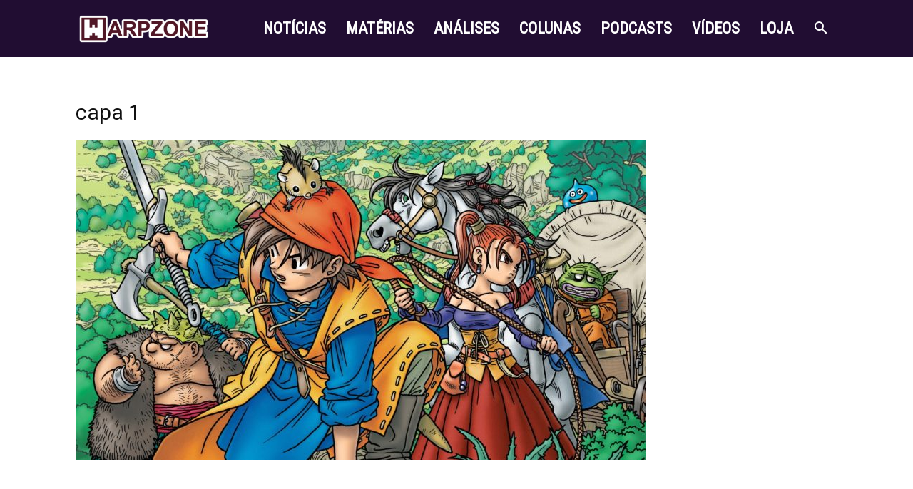

--- FILE ---
content_type: text/html; charset=utf-8
request_url: https://www.google.com/recaptcha/api2/aframe
body_size: 267
content:
<!DOCTYPE HTML><html><head><meta http-equiv="content-type" content="text/html; charset=UTF-8"></head><body><script nonce="kvJBgsp4h8uMmX8rmWIVbQ">/** Anti-fraud and anti-abuse applications only. See google.com/recaptcha */ try{var clients={'sodar':'https://pagead2.googlesyndication.com/pagead/sodar?'};window.addEventListener("message",function(a){try{if(a.source===window.parent){var b=JSON.parse(a.data);var c=clients[b['id']];if(c){var d=document.createElement('img');d.src=c+b['params']+'&rc='+(localStorage.getItem("rc::a")?sessionStorage.getItem("rc::b"):"");window.document.body.appendChild(d);sessionStorage.setItem("rc::e",parseInt(sessionStorage.getItem("rc::e")||0)+1);localStorage.setItem("rc::h",'1769557565643');}}}catch(b){}});window.parent.postMessage("_grecaptcha_ready", "*");}catch(b){}</script></body></html>

--- FILE ---
content_type: text/css
request_url: https://warpzone.me/wp-content/plugins/core-extend/assets/css/core-extend.css?ver=1
body_size: 6519
content:
/*
This file will be loaded in site front-end.
*/


/* Default styles */

.wpb_row, .wpb_content_element, ul.wpb_thumbnails-fluid>li {
	margin-bottom: 0;
}

.vc_col-has-fill>.vc_column-inner, .vc_row-has-fill+.vc_row-full-width+.vc_row>.vc_column_container>.vc_column-inner, .vc_row-has-fill+.vc_row>.vc_column_container>.vc_column-inner, .vc_row-has-fill+.vc_vc_row>.vc_row>.vc_vc_column>.vc_column_container>.vc_column-inner, .vc_row-has-fill+.vc_vc_row_inner>.vc_row>.vc_vc_column_inner>.vc_column_container>.vc_column-inner, .vc_row-has-fill>.vc_column_container>.vc_column-inner, .vc_row-has-fill>.vc_row>.vc_vc_column>.vc_column_container>.vc_column-inner, .vc_row-has-fill>.vc_vc_column_inner>.vc_column_container>.vc_column-inner {
	padding-top: 0;
}


/* Pre-content area */

.pre-content .wpb_content_element {
	margin-bottom: 0;
}


/* Sticky Sidebar */

.vc_column_container>.theiaStickySidebar>.vc_column-inner {
	width: 100%;
	box-sizing: border-box;
	padding-left: 15px;
	padding-right: 15px;
}


/* Entypo icon fix */

#wrapper [class*=" entypo-icon-"]:before, #wrapper [class^=entypo-icon-]:before {
	width: auto;
}


/* Make post preview image full width, when plugin is active */

.post-preview img {
	width: 100%;
}


/* VC WP Widgets */

.wpb_content_element .widget h2.widgettitle {
	font-size: 18px;
	font-weight: 700;
	margin-bottom: 25px;
}

.wpb_content_element .widget {
	margin-bottom: 0;
}

.vc_wp_search input {
	padding: 15px;
	border: none;
	background: #f6f5f4;
	border: 2px solid #ddd;
	border-radius: 3px;
}

.vc_wp_search input:focus {
	border-color: #d0d0d0;
	padding: 15px;
}


/* Image style fix */

.wpb_single_image img {
	vertical-align: middle;
}

.wpb_single_image .vc_single_image-wrapper {
	display: block;
}


/* Default Widget Heading */

.wpb_heading {
	font-size: 15px;
}


/* Heading */

.mnky_heading_wrapper {
	font-size: 18px;
	position: relative;
	z-index: 10;
}

.mnky_heading_wrapper h1, .mnky_heading_wrapper h2, .mnky_heading_wrapper h3, .mnky_heading_wrapper h4, .mnky_heading_wrapper h5, .mnky_heading_wrapper h6 {
	background: #fff;
	color: inherit;
	font-size: inherit;
	line-height: 1.2;
	font-weight: 700;
	margin-bottom: 0px;
	padding: 10px 15px;
	display: inline-block;
}

.mnky_heading_wrapper.align-center {
	text-align: center;
}

.mnky_heading_wrapper.align-right {
	text-align: right;
}


/* Button */

.mnky_button {
	margin-right: 10px;
	margin-bottom: 10px;
}

.mnky_button:hover {
	cursor: pointer;
}

.mnky_button:last-child {
	margin-right: 0;
	margin-bottom: 0;
}

.mnky_button a {
	display: inline-block;
	background-color: #fff;
	border: none;
	color: #1b1b1b;
	font-size: 14px;
	letter-spacing: .02em;
	font-weight: 700;
	line-height: 1;
	text-transform: uppercase;
	height: auto;
	padding: 18px 40px;
	text-align: center;
	white-space: normal;
	box-shadow: 0 15px 25px rgba(0, 0, 0, 0.1);
	transition: box-shadow 0.2s linear;
}

.mnky_button a:hover {
	box-shadow: 0 1px 1px rgba(0, 0, 0, 0.1);
}

.mnky_button a:focus {
	outline: none;
}

.mnky_button a i {
	display: inline-block;
	font-size: 16px;
	line-height: 14px;
	margin-right: 15px;
}

.mnky_button.button-center-align {
	display: block;
	text-align: center;
}


/* Button 2 */

.vc_btn3, a.vc_btn3, button.vc_btn3 {
	font-weight: 400;
	margin-right: 10px;
}

button.vc_btn3:after {
	display: none;
}


/* Button Margins*/

.vc_column_container .vc_btn {
	margin-top: 0;
	margin-bottom: 10px;
}


/* Service Box */

.mnky_service-box {
	text-align: left;
}

.mnky_service-box .service_icon {
	display: inline-block;
	float: left;
}

.mnky_service-box i {
	margin-left: 5px;
	display: block;
	position: relative;
	font-size: 33px;
	height: 40px;
	width: 40px;
	text-align: center;
	line-height: normal;
	backface-visibility: hidden;
}

.mnky_service-box h5 {
	font-size: 20px;
	margin-bottom: 12px;
	font-weight: 700;
}

.mnky_service-box .service-content {
	margin-left: 65px;
	padding-right: 5px;
}


/* Service Box Right Align */

.mnky_service-box.sb_right .service-content {
	margin-right: 65px;
	margin-left: 0;
	padding-right: 0;
	padding-left: 5px;
}

.mnky_service-box.sb_right {
	text-align: right;
}

.mnky_service-box.sb_right .service_icon {
	float: right;
}

.mnky_service-box.sb_right i {
	margin-left: 0;
	margin-right: 5px;
}


/* Service Box Center Align */

.mnky_service-box.sb_center .service-content {
	margin-left: 0;
	margin-top: 0;
	padding-right: 0;
}

.mnky_service-box.sb_center .service_icon {
	float: none;
}

.mnky_service-box.sb_center {
	text-align: center;
}

.mnky_service-box.sb_center i {
	margin-left: 0px;
	margin-bottom: 15px;
	font-size: 40px;
	height: 45px;
	width: 45px;
}


/* List */

.mnky_custom-list-item {
	position: relative;
	margin-bottom: 10px;
	margin-left: 30px;
}

.mnky_custom-list-item a {
	color: inherit;
}

.mnky_custom-list-item i {
	width: 30px;
	margin-left: -30px;
	font-size: 15px;
	line-height: 1;
	text-align: left;
	display: inline-block;
	padding-left: 1px;
	vertical-align: 0px;
	box-sizing: border-box;
}

.mnky_custom-list-item.last {
	margin-bottom: 0;
}

.li_medium.mnky_custom-list-item {
	margin-bottom: 10px;
	margin-left: 40px;
	font-size: 22px;
}

.li_medium.mnky_custom-list-item i {
	width: 40px;
	margin-left: -40px;
	font-size: 22px;
}

.li_medium.mnky_custom-list-item.last {
	margin-bottom: 0;
}

.li_large.mnky_custom-list-item {
	margin-bottom: 50px;
	margin-top: 5px;
	margin-left: 70px;
	font-size: 24px;
}

.li_large.mnky_custom-list-item i {
	width: 70px;
	margin-left: -70px;
	margin-top: -5px;
	font-size: 50px;
	float: left;
}

.li_large.mnky_custom-list-item.last {
	margin-bottom: 0;
}


/* Icons */

.mnky-font-icon {
	display: inline-block;
	line-height: normal;
}

.mnky-font-icon i {
	-webkit-backface-visibility: hidden;
	backface-visibility: hidden;
}

.mnky-font-icon.icon-center-align {
	display: block;
	text-align: center;
}

.mnky-font-icon.change-color i {
	cursor: pointer;
	transition: color 250ms ease-in;
}

.mnky-font-icon.change-color:hover i {
	color: inherit !important;
}

.mnky-font-icon.fade-out i {
	cursor: pointer;
	transition: opacity 300ms ease-in;
}

.mnky-font-icon.fade-out:hover i {
	opacity: 0.65;
}

.mnky-font-icon.bounce i {
	cursor: pointer;
	transition: transform 250ms ease-out;
}

.mnky-font-icon.bounce:hover i {
	-webkit-transform: translate(0px, -10px);
	transform: translate(0px, -10px);
}

.mnky-font-icon.shrink i {
	cursor: pointer;
	transition: transform 400ms ease-out;
}

.mnky-font-icon.shrink:hover i {
	-webkit-transform: scale(0.8);
	transform: scale(0.8);
}


/* Progress bar */

.vc_progress_bar {
	margin-top: 25px;
}

.vc_progress_bar .vc_single_bar {
	margin-bottom: 35px;
	background: none;
	border-radius: 0;
	box-shadow: none;
}

.vc_progress_bar .vc_single_bar:last-child {
	margin-bottom: 0;
}

.vc_progress_bar .vc_single_bar .vc_label {
	position: absolute;
	top: -25px;
	font-size: 14px;
	font-weight: 300;
	text-align: left;
	padding: 0;
	color: inherit !important;
	text-shadow: none !important;
}

.vc_progress_bar .vc_single_bar .vc_bar {
	height: 15px;
	border-radius: 0px;
}

.vc_progress_bar .vc_single_bar {
	position: relative;
	display: block;
	height: 15px;
	background-color: rgba(204, 204, 204, 0.251);
	border-radius: 0px;
	box-shadow: 0 1px 2px rgba(0, 0, 0, 0.118) inset;
}

.vc_label_units {
	padding-left: 4px;
}


/* Toggle */

.vc_toggle {
	margin: 0 0 10px;
}

.vc_toggle_default, #content .vc_toggle_title>h4 {
	background-image: none;
	font-size: 16px;
	padding: 0;
}

.vc_toggle_default .vc_toggle_title .vc_toggle_icon, .vc_toggle_default .vc_toggle_icon:before, .vc_toggle_default .vc_toggle_icon:after {
	top: 20% !important;
	font-style: normal;
	background: none;
	border: none;
}

.vc_toggle_default .vc_toggle_title .vc_toggle_icon:after {
	font-family: FontAwesome;
	content: "\f054";
	color: #eee;
	font-size: 13px;
	width: 20px;
	display: inline-block;
	vertical-align: middle;
	border: none;
	background: none;
}

.vc_toggle_default.vc_toggle_active .vc_toggle_title .vc_toggle_icon:after {
	visibility: visible;
	font-family: FontAwesome;
	content: "\f078";
	color: #bbb;
	margin-left: -2px;
	width: 22px;
	margin-top: -1px;
}

.vc_toggle_default {
	padding-top: 10px !important;
	border-top: 1px solid #e9e9e9;
}

.vc_toggle_default:first-child {
	border-top: none;
}

.vc_toggle_content {
	font-size: 14px;
	padding: 0;
	margin-bottom: 0;
}

.vc_toggle_icon {
	transition: opacity 0.15s;
}

.vc_toggle_size_md.vc_toggle_simple .vc_toggle_title, .vc_toggle_size_md.vc_toggle_round .vc_toggle_title, .vc_toggle_size_md.vc_toggle_rounded .vc_toggle_title, .vc_toggle_size_md.vc_toggle_square .vc_toggle_title, .vc_toggle_size_md.vc_toggle_simple .vc_toggle_content, .vc_toggle_size_md.vc_toggle_round .vc_toggle_content, .vc_toggle_size_md.vc_toggle_rounded .vc_toggle_content, .vc_toggle_size_md.vc_toggle_square .vc_toggle_content {
	padding-left: 40px;
}


/* Message box */

.vc_message_box {
	margin-bottom: 0;
	font-size: 15px;
}


/* Pie chart */

.vc_pie_chart .vc_pie_chart_value {
	font-size: 35px;
	font-weight: 700;
}

.vc_pie_chart_back, .vc_pie_chart_back {
	border-width: 100%;
}


/* Google map */

.wpb_gmaps_widget .wpb_wrapper {
	padding: 0;
}


/* Commercial */

.commercial {
	overflow: hidden;
}

.commercial img {
	vertical-align: middle;
}

.commercial .label {
	font-size: 12px;
	color: #999;
	text-align: right;
}

.site-commerc .commercial.responsive-show {
	display: none;
}


/* Article Block */

.mp-container {
	box-sizing: border-box;
	position: relative;
	margin-bottom: 30px;
}

.mp-container img {
	width: 100%;
	vertical-align: middle;
}

.mp-container a:hover {
	text-decoration: underline;
}

.mp-container .mp-image-url {
	position: relative;
	display: block;
}

.mp-container .mp-content-container {
	position: relative;
	display: block;
}

.mp-container .mp-title {
	font-size: 30px;
	font-weight: 700;
	line-height: 1.2;
	margin: 0;
}

.mp-container .mp-title>a:first-child {
	margin-right: 15px;
}

.mp-container .mp-title a:only-child {
	margin-right: 0px;
}

.mp-article-meta {
	margin-top: 10px;
	color: #999;
	font-weight: 400;
	font-size: 15px;
}

.mp-article-meta span {
	margin-right: 10px;
}

.mp-article-meta span:last-child {
	margin-right: 0;
}

.mp-article-interaction-meta {
	display: inline;
	font-size: 16px;
	font-weight: 700;
	white-space: nowrap;
}

.mp-article-interaction-meta>span {
	margin-right: 15px;
	display: inline-block;
}

.mp-article-interaction-meta>span:last-child {
	margin-right: 0px;
}

.mp-article-interaction-meta .mp-comment a {
	text-decoration: none;
}

.mp-article-interaction-meta .icon-views {
	margin-right: 2px;
}

.mp-article-interaction-meta .icon-comments {
	margin-right: 2px;
	vertical-align: -2px;
}

.mp-category {
	font-size: 16px;
	margin-bottom: 10px;
}

.mp-category a {
	font-weight: 500;
}

.mp-container .mp-excerpt, .mp-container .mp-full-content {
	margin-top: 20px;
	font-size: 16px;
}

.mp-container .mp-excerpt a, .mp-container .mp-full-content a {
	text-decoration: underline;
}

.mp-container .mp-excerpt p, .mp-container .mp-full-content p {
	margin-bottom: 20px;
}

.mp-container .mp-excerpt p:last-child, .mp-container .mp-full-content p:last-child {
	margin-bottom: 0px;
}

.mp-container .mp-full-content .more-link {
	text-decoration: none;
}

.mp-container .more-link:hover {
	text-decoration: underline;
}

.mp-loop-content {
	margin-top: 20px;
}

/* Article Block - Layout 1 - Default Image on top */

.mp-layout-1 .mp-container .mp-image-url {
	margin-bottom: 20px;
}


/* Article Block - Layout 3 - Image on the left */

.mp-layout-2 .mp-container .mp-image-url {
	width: 40%;
	float: left;
}

.mp-layout-2 .mp-container .mp-content-container {
	margin-left: 42%;
	margin-left: calc(40% + 30px);
}


/* Article Block - Layout 3 - List */

.mp-layout-3 .mp-container .article-labels {
	position: relative;
	top: auto;
	right: auto;
	margin-bottom: 10px;
}

.mp-layout-3 .mp-container .mp-post-format {
	position: relative;
	top: auto;
	left: auto;
	margin-bottom: 10px;
	display: inline-block;
	overflow: visible;
	background: #f8f8f8;
}

.mp-layout-3 .mp-container .mp-post-nr {
	float: left;
	width: 50px;
	height: 50px;
	margin-right: 20px;
	line-height: 51px;
	text-align: center;
	font-size: 34px;
	font-weight: 700;
	font-style: italic;
}

.mp-layout-3 .mp-container.numbered-post .mp-content-container {
	margin-left: 70px;
}


/* Article Block - Layout 4 - List with image */

.mp-layout-4 .mp-container .mp-image-url {
	max-width: 100px;
	float: left;
}

.mp-layout-4 .mp-container .mp-content-container {
	margin-left: 120px;
}

.mp-layout-4 .mp-container .article-labels {
	position: relative;
	top: auto;
	right: auto;
	margin-bottom: 10px;
}

.mp-layout-4 .mp-container .mp-post-format {
	position: relative;
	top: auto;
	left: auto;
	margin-bottom: 10px;
	display: inline-block;
	overflow: visible;
	background: #f8f8f8;
}

.mp-layout-4 .mp-container .mp-post-nr {
	position: absolute;
	left: 0px;
	top: 0px;
	width: 40px;
	height: 40px;
	line-height: 41px;
	text-align: center;
	font-size: 28px;
	font-weight: 700;
	font-style: italic;
}


/* Article Block- Layout 5 - image overlay */

.mp-layout-5 .mp-bg-img {
	position: relative;
	background-size: cover;
	background-position: center;
	background-color: #e2e2e2;
	height: 450px;
	overflow: hidden;
}

.mp-layout-5 .mp-image-url, .mp-layout-5 .mp-image {
	height: inherit;
}

.mp-layout-5 .mp-image-url img {
	height: 100%;
	width: 100%;
	object-fit: cover;
}

.mp-layout-5 .mp-loop-content {
	margin-top: 0;
	margin-bottom: 15px;
}

.mp-layout-5 .mp-content-container {
	position: absolute;
	bottom: 12px;
	left: 10px;
	right: 10px;
	padding: 0 10px;
	z-index: 1;
}

.mp-layout-5 .mp-content-container a {
	transition: color 0.15s;
	text-decoration: none;
}

.mp-layout-5 .mp-header {
	max-width: 600px;
	line-height: normal;
	line-height: calc(1em + 6px);
}

.mp-layout-5 .mp-title, .mp-layout-5 .mp-category, .mp-layout-5 .mp-article-meta, .mp-layout-5 .mp-full-content p, .mp-layout-5 .mp-excerpt p, .mp-layout-5 .mp-rating-wrapper {
	position: relative;
	left: 0;
	padding: 3px 0;
	box-shadow: 10px 0 0 #1b1b1b, -10px 0 0 #1b1b1b;
	display: inline;
	background: #1b1b1b;
	word-wrap: break-word;
	line-height: normal;
	-webkit-box-decoration-break: clone;
	-ms-box-decoration-break: clone;
	-o-box-decoration-break: clone;
	box-decoration-break: clone;
}

.mp-layout-5 .mp-title a {
	padding: 3px 0;
}

.mp-layout-5 .mp-category, .mp-layout-5 .mp-article-meta {
	padding: 5px 0;
}

.mp-layout-5 .mp-rating-wrapper {
	padding: 5px 0;
}

.mp-layout-5 .mp-rating-stars {
	vertical-align: -3px;
}

.mp-layout-5 .mp-title {
	font-weight: 500;
	text-transform: uppercase;
}

.mp-layout-5 .mp-category {
	margin-bottom: 0px;
}

.mp-layout-5 .mp-full-content, .mp-layout-5 .mp-excerpt {
	margin-top: 0px;
	line-height: normal;
	line-height: calc(1em + 6px);
}

.mp-layout-5 .mp-full-content a {
	text-decoration: underline;
}

.mp-layout-5 .mp-full-content.has-more p:nth-last-child(2) {
	margin-right: 10px;
}

.mp-layout-5 .mp-full-content .more-link {
	font-size: inherit;
	text-decoration: none;
}

.mp-layout-5 .mp-article-meta {
	margin-top: 0px;
}

.mp-layout-5 .mp-content-container, .mp-layout-5 a, .mp-layout-5 .mp-views, .mp-layout-5 .mp-comment, .mp-layout-5 .mp-comment a, .mp-layout-5 .mp-content-container .mp-comment a:hover, .mp-layout-5 .mp-article-meta a, .mp-layout-5 .mp-category {
	color: #fff;
}


/* Article Block Columns */

.mnky-posts.column-count-2, .mnky-posts.column-count-3, .mnky-posts.column-count-4, .mnky-posts.column-count-5, .mnky-posts.column-count-6 {
	margin-left: -15px;
	margin-right: -15px;
}

.column-count-2 .mp-container {
	display: inline-block;
	float: left;
	width: 50%;
	padding-left: 15px;
	padding-right: 15px;
}

.column-count-3 .mp-container {
	display: inline-block;
	float: left;
	width: 33.33%;
	padding-left: 15px;
	padding-right: 15px;
}

.column-count-4 .mp-container {
	display: inline-block;
	float: left;
	width: 25%;
	padding-left: 15px;
	padding-right: 15px;
}

.column-count-5 .mp-container {
	display: inline-block;
	float: left;
	width: 20%;
	padding-left: 15px;
	padding-right: 15px;
}

.column-count-6 .mp-container {
	display: inline-block;
	float: left;
	width: 16.66%;
	padding-left: 15px;
	padding-right: 15px;
}

.column-count-2 .mp-container:nth-child(odd), .column-count-3 .mp-container:nth-child(3n+1), .column-count-4 .mp-container:nth-child(4n+1), .column-count-5 .mp-container:nth-child(5n+1), .column-count-6 .mp-container:nth-child(6n+1) {
	clear: both;
}

.mnky-posts .pagination {
	padding: 30px 15px 0px 15px;
}


/* Ajax carousel & load more */

.mp-load-posts {
	text-align: center;
	margin-top: 10px;
	clear: both;
}

.mp-load-posts a.mp-last-page {
	opacity: 0.6;
	cursor: default;
}

.ajax-load-posts .mp-load-posts a, .ajax-infinite-scroll .mp-load-posts a {
	font-size: 14px;
	letter-spacing: 0.02em;
	text-transform: uppercase;
	font-weight: 700;
	color: #1b1b1b;
	display: inline-block;
	padding: 18px 40px;
	line-height: 1;
	cursor: pointer;
	background: #fff;
	box-shadow: 0 15px 25px rgba(0, 0, 0, 0.1);
	transition: box-shadow 0.2s linear;
}

.ajax-load-posts .mp-load-posts a:hover, .ajax-infinite-scroll .mp-load-posts a:hover {
	box-shadow: 0 1px 1px rgba(0, 0, 0, 0.1);
}

.mp-loading, .mp-all-loaded {
	display: none;
}

.ajax-post-carousel .mp-load-posts a {
	display: inline-block;
	background: #fff;
	color: #1b1b1b;
	width: 35px;
	height: 35px;
	line-height: 35px;
	font-size: 18px;
	text-align: center;
	margin: 0 3px;
	overflow: hidden;
	cursor: pointer;
	box-shadow: 0 1px 1px rgba(0, 0, 0, 0.1);
	transition: opacity 0.2s;
}

.ajax-post-carousel .mp-load-posts a:hover {
	opacity: 0.9;
}

.ajax-post-carousel .mp-load-posts a.mp-last-page:hover {
	opacity: 0.6;
}

.ajax-post-carousel {
	position: relative;
}

.mp-ajax-loader {
	content: "";
	position: absolute;
	top: 50%;
	left: 50%;
	margin-top: -30px;
	margin-left: -12px;
	width: 25px;
	height: 25px;
	border-radius: 50%;
	border: solid 3px rgba(238, 238, 238, 0.65);
	border-top-color: #e2e2e2;
	opacity: 0;
	z-index: 10;
	animation: spin 1s infinite linear;
}

@keyframes spin {
	100% {
		transform: rotate(360deg);
	}
}


/* Hide meta fields, just in case */

.hidden-meta {
	display: none;
}


/* Video & Gallery format */

.mp-post-format {
	position: absolute;
	padding: 0;
	top: 10px;
	left: 10px;
	background: #fff;
	height: 35px;
	line-height: 35px;
	font-weight: 700;
	text-transform: uppercase;
	text-align: center;
	color: #1b1b1b;
	overflow: hidden;
	z-index: 25;
}

.mp-post-format-txt {
	font-size: 14px;
	padding: 0 10px;
	vertical-align: 1px;
}

.mp-post-format i {
	float: left;
	font-size: 16px;
	text-align: center;
	line-height: normal;
	width: 35px;
	height: 35px;
	line-height: 35px;
	color: #1b1b1b;
	background: #ffda23;
}

.mp-post-format-video i {
	font-size: 14px;
}


/* News ticker */

.mnky-news-ticker {
	width: 100%;
	height: 50px;
	background: #f8f8f8;
	box-sizing: border-box;
	overflow: hidden;
	position: relative;
}

.mnky-news-ticker ul {
	float: left;
	list-style: none;
	margin: 0;
	padding: 0;
}

.mnky-news-ticker li {
	position: absolute;
	padding: 0 20px;
	margin-bottom: 0px;
	height: 50px;
	line-height: 50px;
	display: block;
	font-size: 14px;
	font-weight: 500;
	opacity: 0;
	visibility: hidden;
	transition: opacity 500ms linear, visibility 0s linear 500ms;
}

.mnky-news-ticker ul li.ticker-active {
	opacity: 1;
	visibility: visible;
	transition: opacity 500ms linear, visibility 0s linear;
}

.mnt-title {
	float: left;
	font-size: 14px;
	text-transform: uppercase;
	font-weight: 700;
	color: #1b1b1b;
	letter-spacing: 0.02em;
	background: #ffda23;
	padding: 0 20px;
	line-height: 50px;
}

.mnt-pagination {
	position: relative;
	float: right;
	padding-right: 20px;
	line-height: 50px;
	z-index: 2;
}

.mnt-pagination a {
	display: inline-block;
	font-size: 22px;
	line-height: 1;
	vertical-align: middle;
	color: #b7b7b7;
	cursor: pointer;
	transition: opacity 0.15s;
}

.mnt-pagination a:hover {
	opacity: 0.75;
}

.mnt-pagination a.mnt-back {
	margin-right: 5px;
}


/* Category element */

.mnky_category_link {
	transition: none;
	text-align: center;
}

.mnky_category {
	position: relative;
}

.mnky_category img {
	vertical-align: middle;
}

.mnky_category figcaption {
	position: absolute;
	text-align: center;
	top: 50%;
	transform: translateY(-50%);
	width: 100%;
	box-sizing: border-box;
}

.mnky_category figcaption span {
	display: inline-block;
	background: #1b1b1b;
	color: #fff;
	padding: 0 10px;
	line-height: 37px;
	font-size: 24px;
	text-transform: uppercase;
	font-weight: 700;
	box-sizing: border-box;
}

.mnky_category_link:hover figcaption span {
	text-decoration: underline;
}


/* Menu posts */

#site-navigation .mnky-menu-posts {
	margin: 0 -15px;
	padding: 0;
	list-style: none;
}

#site-navigation .mnky-menu-posts .mmp-img {
	position: relative;
	margin-bottom: 5px;
}

#site-navigation .mnky-menu-posts .mp-post-format i {
	opacity: 1;
}

#site-navigation .mnky-menu-posts .menu-post-container {
	width: 25%;
	padding-left: 15px;
	padding-right: 15px;
	float: left;
	display: inline-block;
	box-sizing: border-box;
}

#site-navigation .mnky-menu-posts .menu-post-container:last-child {
	margin-right: 0%;
}

#site-navigation .mnky-menu-posts .menu-post-container h6 {
	font-size: 14px;
	font-weight: 500;
	line-height: 1.6;
	color: #333;
	text-transform: none;
	margin-bottom: 0;
	transition: color 0.15s;
}

#site-navigation .mnky-menu-posts .menu-post-container a {
	padding: 0;
	margin: 0;
	width: auto;
}

#site-navigation .mnky-menu-posts .mp-rating-wrapper {
	margin-top: 5px;
	margin-bottom: -10px;
}

#site-navigation .mnky-menu-posts .rating-overlay .mp-rating-wrapper {
	position: absolute;
	top: 0px;
	left: 0px;
	margin: 0;
	background: rgba(0, 0, 0, 0.7);
	padding: 8px;
	padding-bottom: 0px;
}

#site-navigation .mnky-menu-posts .mp-rating-stars span {
	color: #f1c40f;
}

#site-navigation .mnky-menu-posts .mp-rating-stars span:before, #site-navigation .mnky-menu-posts .mp-rating-stars span:after {
	font-size: 14px;
}

#site-navigation .mnky-menu-posts .mmp-date {
	margin-top: 10px;
	font-size: 12px;
	display: block;
	color: #777;
}

#site-navigation .mnky-menu-posts .mmp-excerpt {
	margin-top: 10px;
	font-size: 13px;
	color: #999;
	display: block;
}

#site-navigation .mmp-3 .menu-post-container {
	width: 33.33%;
}

#site-navigation .mmp-3 .menu-post-container h6 {
	font-size: 16px;
}

#site-navigation .mmp-4 .menu-post-container {
	width: 25%;
}

#site-navigation .mmp-4 .menu-post-container h6 {
	font-size: 15px;
}

#site-navigation .mmp-5 .menu-post-container {
	width: 20%;
}

#site-navigation .mmp-6 .menu-post-container {
	width: 16.66%;
}


/* Post slider */

.mnky-posts-slider .flexslider {
	margin:0px;
	border:none; 
	box-shadow:none;
	background:none;
	border-radius:0;
}
	
.mnky-posts-slider .flex-direction-nav a {
	margin: -18px 0 0;
	cursor: pointer;
	text-shadow: none;
	background: #fff;
	color: #1b1b1b;
	width: 35px;
	height: 35px;
	line-height: 35px;
	font-size: 18px;
	text-align: center;
	overflow: hidden;
	box-shadow: 0 15px 25px rgba(0, 0, 0, 0.1);
    transition: left .3s ease, right .3s ease, box-shadow 0.2s linear;
}

.mnky-posts-slider .flex-direction-nav a:hover {
	box-shadow: 0 1px 1px rgba(0, 0, 0, 0.1)
}

.mnky-posts-slider .flexslider .slides{
	opacity: 0;
}

.mnky-posts-slider .mp-ajax-loader{
	margin-top:-12px;
	opacity:1;
}

.mnky-posts-slider .flex-control-nav{
	display:none;
	bottom:0;
	z-index:2
}

.mnky-posts-slider .flexslider:hover .flex-next, .mnky-posts-slider .flexslider:hover .flex-prev{
	opacity:1;
}

.mnky-posts-slider .flex-direction-nav a:before, .flex-direction-nav a.flex-next:before{
	content: "\f104";
	font: normal normal normal 14px/1 FontAwesome;
    font-size: inherit;
    text-rendering: auto;
    -webkit-font-smoothing: antialiased;
	padding:0 1px;
}

.mnky-posts-slider .flex-direction-nav a.flex-next:before{
	content: "\f105";
}

.mps-bg-img {
	position: relative;
	background-size: cover;
	background-position: center;
	background-color: #e2e2e2;
}

.mps-bg-img:before {
	content:"";
	background:linear-gradient(to bottom, transparent, rgba(0, 0, 0, 0.6)); 
	height:100%; 
	width:100%; 
	position:absolute;
}

.mps-rating-wrapper {
	margin-top: 20px;
}

.mnky-posts-slider .article-labels {
	z-index: 10;
}

.mps-container {
	box-sizing: border-box;
	position: relative;
	margin-bottom: 30px;
}

.mps-container img {
	width: 100%;
	vertical-align: middle;
}

.mps-container a:hover {
	text-decoration: underline;
}

.mps-content-container {
	position: absolute;
	bottom: 30px;
	left: 50%;
	transform: translateX(-50%);
	padding: 0 30px;
	z-index: 1;
	display: block;
	width: 1260px;
	max-width: 100%;
	box-sizing: border-box;
}

.mps-title {
	font-size: 48px;
	font-weight: 700;
	line-height: 1.2;
	margin: 0;
}

.mps-title>a:first-child {
	margin-right: 15px;
}

.mps-title a:only-child {
	margin-right: 0px;
}

.mps-article-meta {
	margin-top: 10px;
	font-weight: 400;
	font-size: 15px;
}

.mps-article-meta span {
	margin-right: 10px;
}

.mps-article-meta span:last-child {
	margin-right: 0;
}

.mps-article-interaction-meta {
	display: inline;
	font-size: 18px;
	font-weight: 700;
	white-space: nowrap;
}

.mps-article-interaction-meta>span {
	margin-right: 15px;
	display: inline-block;
}

.mps-article-interaction-meta>span:last-child {
	margin-right: 0px;
}

.mps-article-interaction-meta .mps-comment a {
	text-decoration: none;
}

.mps-article-interaction-meta .icon-views {
	margin-right: 2px;
}

.mps-article-interaction-meta .icon-comments {
	margin-right: 2px;
	vertical-align: -2px;
}

.mps-category {
	font-size: 18px;
	margin-bottom: 15px;
	font-weight: 500;
}

.mps-excerpt {
	margin-top: 20px;
	font-size: 16px;
}

.mps-excerpt a {
	text-decoration: underline;
}

.mps-excerpt p {
	margin-bottom: 20px;
}

.mps-excerpt p:last-child {
	margin-bottom: 0px;
}

.mnky-posts-slider .mps-content-container, .mnky-posts-slider a, .mnky-posts-slider .mps-views, .mnky-posts-slider .mps-comment, .mnky-posts-slider .mps-comment a, .mnky-posts-slider .mps-content-container .mps-comment a:hover, .mnky-posts-slider .mps-article-meta a, .mnky-posts-slider .mps-category {
	color: #fff;
}

/* Related posts */

.mnky-related-posts, .widget .mnky-related-posts {
	margin: 0 -7.5px;
	padding: 0;
	list-style: none;
}

.mnky-related-posts .mrp-img {
	position: relative;
	margin-bottom: 10px;
}

.mnky-related-posts img {
	display: inline-block;
	width: 100%;
}

.mnky-related-posts .related-post-container {
	width: 25%;
	padding: 0 7.5px;
	float: left;
	display: inline-block;
	border: none;
	box-sizing: border-box;
}

.mnky-related-posts .related-post-container:last-child {
	margin-right: 0%;
}

.mnky-related-posts .related-post-container h6 {
	font-size: 15px;
	font-weight: 700;
	text-transform: none;
	margin-bottom: 0;
}

.mnky-related-posts .related-post-container:hover h6 {
	text-decoration: underline;
}

.mnky-related-posts .related-post-container a {
	padding: 0;
	margin: 0;
	width: auto;
}

.mrp-1 .related-post-container {
	width: 100%;
}

.mrp-1 .related-post-container h6 {
	font-size: 24px;
}

.mrp-2 .related-post-container {
	width: 50%;
}

.mrp-2 .related-post-container h6 {
	font-size: 20px;
}

.mrp-3 .related-post-container {
	width: 33.33%;
}

.mrp-4 .related-post-container {
	width: 25%;
}

.mrp-5 .related-post-container {
	width: 20%;
}

.mrp-6 .related-post-container {
	width: 16.66%;
}

#sidebar .related-post-container {
	width: 50%;
	margin-bottom: 20px;
	border: none;
}

#sidebar .related-post-container h6 {
	font-size: 15px;
}

#sidebar .mnky-related-posts .related-post-container:nth-child(even) {
	margin-right: 0%;
}

.entry-content-sidebar .related-post-container, #site-navigation-side .related-post-container {
	width: 100%;
	margin-bottom: 20px;
}

.entry-content-sidebar .related-post-container h6,  #site-navigation-side .related-post-container h6 {
	font-size: 15px;
}

.footer-sidebar .mnky-related-posts h6 {
	color: rgba(255,255,255,0.75); 
	transition: color 0.15s;
}

.footer-sidebar .mnky-related-posts a:hover h6 {
	color: #fff;
}


/* Posts widget */

.mp-widget.mnky-posts {
	margin-left: -15px;
	margin-right: -15px;
}

.mp-widget .mp-container {
	padding-left: 15px;
	padding-right: 15px;
}

.mp-widget .mp-container .mp-rating-wrapper {
	margin-top: 10px;
}

.mp-widget .mp-container .mp-title {
	font-size: 18px;
}

.mp-widget .mp-container .more-link:hover, .mp-widget .mp-container .mp-content-container .mp-article-interaction-meta .mp-comment a:hover {
	color: inherit;
}

.mp-widget .mp-container .mp-article-interaction-meta, .mp-widget .mp-container .mp-category, .mp-widget .mp-container .mp-article-meta, .mp-widget .mp-container .mp-excerpt, .mp-widget .mp-container .mp-full-content {
	font-size: 14px;
}

.mp-widget .mp-container .more-link, .mp-widget .mp-rating-stars span:before, .mp-widget .mp-rating-stars span:after {
	font-size: 16px;
}

.mp-widget .mp-container .mp-excerpt p, .mp-widget .mp-container .mp-full-content p {
	margin-bottom: 10px;
}

.mp-widget .mp-container .mp-excerpt p:last-child, .mp-widget .mp-container .mp-full-content p:last-child {
	margin-bottom: 0px;
}

.mp-widget.mp-layout-5 .mp-container .mp-content-container, .mp-widget.mp-layout-5 .mp-container a, .mp-widget.mp-layout-5 .mp-container .mp-views, .mp-widget.mp-layout-5 .mp-container .mp-comment, .mp-widget.mp-layout-5 .mp-container .mp-comment a, .mp-widget.mp-layout-5 .mp-container .mp-article-meta a, .mp-widget.mp-layout-5 .mp-container .mp-category {
	color: #fff;
}

.footer-sidebar .mp-widget .mp-container:last-child {
	margin-bottom: 0px;
}

.footer-sidebar .mp-widget:not(.mp-layout-5) .mp-container, .footer-sidebar .mp-widget:not(.mp-layout-5) .mp-container h2, .footer-sidebar .mp-widget:not(.mp-layout-5) .mp-container a {
	color: rgba(255,255,255,0.75); 
}

.footer-sidebar .mp-widget:not(.mp-layout-5) .mp-container a:hover {
	color: #fff;
}


/* Posts grid */

.mnky-posts-grid .mpg-item {
	float: left;
	height: 100%;
	position: relative;
	background: #e2e2e2;
	border-left: 5px solid #fff;
	border-top: 5px solid #fff;
	box-sizing: border-box;
	background-size: cover;
	background-position: center;
}

.mnky-posts-grid .mpg-item:first-child {
	border-left: none;
}

.mnky-posts-grid .mpg-item:hover .mpg-content {
	bottom: 20px;
}

.mnky-posts-grid .mpg-item .mpg-content {
	transition: all 0.3s
}

.mnky-posts-grid .mpg-bg-img {
	width: 100%;
	height: 100%;
	background-position: center;
	background-size: cover;
}

.mnky-posts-grid .mpg-bg-img img {
	object-fit: cover;
	width: 100%;
	height: 100%;
}

.mnky-posts-grid .mpg-image-url, .mnky-posts-grid .mpg-image {
	height: inherit;
}

.mnky-posts-grid .mpg-item .mpg-content {
	position: absolute;
	bottom: 12px;
	left: 10px;
	right: 10px;
	padding: 0 10px;
	z-index: 1;
}

.mnky-posts-grid .mpg-header {
	line-height: normal;
	line-height: calc(1em + 6px);
}

.mnky-posts-grid .mpg-title {
	position: relative;
	left: 0;
	padding: 5px 0;
	font-weight: 700;
	font-size: 16px;
	color: #fff;
	text-transform: uppercase;
	box-shadow: 10px 0 0 #1b1b1b, -10px 0 0 #1b1b1b;
	display: inline;
	background: #1b1b1b;
	word-wrap: break-word;
	line-height: normal;
	-webkit-box-decoration-break: clone;
	-ms-box-decoration-break: clone;
	-o-box-decoration-break: clone;
	box-decoration-break: clone;
}

.mnky-posts-grid .mpg-title a {
	padding: 5px 0;
	color: #fff;
}

.mnky-posts-grid .mpg-title>a:first-child {
	margin-right: 15px;
}

.mnky-posts-grid .mpg-title a:only-child {
	margin-right: 0px;
}

.mnky-posts-grid .mpg-category {
	margin-left: -10px;
	margin-bottom: 8px;
}

.mnky-posts-grid .mpg-category a {
	display: inline-block;
	line-height: 1;
	font-size: 14px;
	font-weight: 500;
	text-transform: uppercase;
	white-space: nowrap;
	padding: 5px 10px;
	background: #1b1b1b;
	color: #fff;
	margin-top: 4px;
}

.mnky-posts-grid .mp-article-interaction-meta {
	font-size: 14px;
}

.mnky-posts-grid .mp-views {
	color: #fff;
}

/* Grid layouts */

.mpg-layout-1 .mpg-item-1 {
	width: 50%;
}

.mpg-layout-1 .mpg-item-1 .mpg-content {
	bottom: 14px;
}

.mpg-layout-1 .mpg-item-1 .mpg-title {
	font-size: 30px;
}

.mpg-layout-1 .mpg-item-2, .mpg-layout-1 .mpg-item-3, .mpg-layout-1 .mpg-item-4, .mpg-layout-1 .mpg-item-5 {
	width: 25%;
}

.mpg-layout-1 .mpg-item-2, .mpg-layout-1 .mpg-item-3, .mpg-layout-1 .mpg-item-4, .mpg-layout-1 .mpg-item-5 {
	height: 50%;
}

.mpg-layout-2 .mpg-item-1 {
	width: 50%;
}

.mpg-layout-2 .mpg-item-1 .mpg-content, .mpg-layout-2 .mpg-item-2 .mpg-content {
	bottom: 14px;
}

.mpg-layout-2 .mpg-item-1 .mpg-title {
	font-size: 30px;
}

.mpg-layout-2 .mpg-item-2 .mpg-title {
	font-size: 24px;
}

.mpg-layout-2 .mpg-item-2, .mpg-layout-2 .mpg-item-3, .mpg-layout-2 .mpg-item-4 {
	width: 25%;
}

.mpg-layout-2 .mpg-item-3, .mpg-layout-2 .mpg-item-4 {
	height: 50%;
}

.mpg-layout-3 .mpg-item-1, .mpg-layout-3 .mpg-item-2, .mpg-layout-3 .mpg-item-3, .mpg-layout-3 .mpg-item-4, .mpg-layout-3 .mpg-item-5, .mpg-layout-3 .mpg-item-6 {
	width: 25%;
}

.mpg-layout-3 .mpg-item-3, .mpg-layout-3 .mpg-item-4, .mpg-layout-3 .mpg-item-5, .mpg-layout-3 .mpg-item-6 {
	height: 50%;
}

.mpg-layout-3 .mpg-item-1 .mpg-content .mpg-layout-3 .mpg-item-2 .mpg-content {
	bottom: 14px;
}

.mpg-layout-3 .mpg-item-1 .mpg-title, .mpg-layout-3 .mpg-item-2 .mpg-title {
	font-size: 30px;
}

.mpg-layout-4 .mpg-item-1 {
	width: 50%;
}

.mpg-layout-4 .mpg-item-2 {
	width: 25%;
}

.mpg-layout-4 .mpg-item-3 {
	width: 25%;
}

.mpg-layout-4 .mpg-item .mpg-content {
	bottom: 14px;
}

.mpg-layout-4 .mpg-item .mpg-title {
	font-size: 30px;
}

.mpg-layout-5 .mpg-item-1 {
	width: 33.33333333%;
}

.mpg-layout-5 .mpg-item-2 {
	width: 33.33333333%;
}

.mpg-layout-5 .mpg-item-3 {
	width: 33.33333333%;
}

.mpg-layout-5 .mpg-item .mpg-content {
	bottom: 14px;
}

.mpg-layout-5 .mpg-item .mpg-title {
	font-size: 30px;
}

.mpg-layout-6 .mpg-item-1 .mpg-content {
	bottom: 14px;
}

.mpg-layout-6 .mpg-item-1 .mpg-title {
	font-size: 30px;
}

.mpg-layout-6 .mpg-item-1 {
	width: 50%;
}

.mpg-layout-6 .mpg-item-2 {
	width: 50%;
	height: 50%;
}

.mpg-layout-6 .mpg-item-3, .mpg-layout-6 .mpg-item-4 {
	width: 25%;
}

.mpg-layout-6 .mpg-item-3, .mpg-layout-6 .mpg-item-4 {
	height: 50%;
}

.mpg-layout-7 .mpg-item-1 {
	width: 25%;
}

.mpg-layout-7 .mpg-item-2 {
	width: 25%;
}

.mpg-layout-7 .mpg-item-3 {
	width: 25%;
}

.mpg-layout-7 .mpg-item-4 {
	width: 25%;
}

.mpg-layout-7 .mpg-item .mpg-content {
	bottom: 14px;
}

.mpg-layout-7 .mpg-item .mpg-title {
	font-size: 30px;
}

/* Fix for spacer element after the grid */

.mnky-posts-grid+.vc_empty_space {
	clear: both;
}


/*---------------------------------------------------------------*/
/* Animations & Delays
/*---------------------------------------------------------------*/

.delay-100.wpb_start_animation {
	-webkit-animation-delay: 100ms;
	animation-delay: 100ms;
	-webkit-transition-delay: 100ms;
	transition-delay: 100ms;
}

.delay-200.wpb_start_animation {
	-webkit-animation-delay: 200ms;
	animation-delay: 200ms;
	-webkit-transition-delay: 200ms;
	transition-delay: 200ms;
}

.delay-300.wpb_start_animation {
	-webkit-animation-delay: 300ms;
	animation-delay: 300ms;
	-webkit-transition-delay: 300ms;
	transition-delay: 300ms;
}

.delay-400.wpb_start_animation {
	-webkit-animation-delay: 400ms;
	animation-delay: 400ms;
	-webkit-transition-delay: 400ms;
	transition-delay: 400ms;
}

.delay-500.wpb_start_animation {
	-webkit-animation-delay: 500ms;
	animation-delay: 500ms;
	-webkit-transition-delay: 500ms;
	transition-delay: 500ms;
}

.delay-600.wpb_start_animation {
	-webkit-animation-delay: 600ms;
	animation-delay: 600ms;
	-webkit-transition-delay: 600ms;
	transition-delay: 600ms;
}

.delay-700.wpb_start_animation {
	-webkit-animation-delay: 700ms;
	animation-delay: 700ms;
	-webkit-transition-delay: 700ms;
	transition-delay: 700ms;
}

.delay-800.wpb_start_animation {
	-webkit-animation-delay: 800ms;
	animation-delay: 800ms;
	-webkit-transition-delay: 800ms;
	transition-delay: 800ms;
}

.delay-900.wpb_start_animation {
	-webkit-animation-delay: 900ms;
	animation-delay: 900ms;
	-webkit-transition-delay: 900ms;
	transition-delay: 900ms;
}

.delay-1000.wpb_start_animation {
	-webkit-animation-delay: 1000ms;
	animation-delay: 1000ms;
	-webkit-transition-delay: 1000ms;
	transition-delay: 1000ms;
}

.delay-1100.wpb_start_animation {
	-webkit-animation-delay: 1100ms;
	animation-delay: 1100ms;
	-webkit-transition-delay: 1100ms;
	transition-delay: 1100ms;
}

.delay-1200.wpb_start_animation {
	-webkit-animation-delay: 1200ms;
	animation-delay: 1200ms;
	-webkit-transition-delay: 1200ms;
	transition-delay: 1200ms;
}

.delay-1300.wpb_start_animation {
	-webkit-animation-delay: 1300ms;
	animation-delay: 1300ms;
	-webkit-transition-delay: 1300ms;
	transition-delay: 1300ms;
}

.delay-1400.wpb_start_animation {
	-webkit-animation-delay: 1400ms;
	animation-delay: 1400ms;
	-webkit-transition-delay: 1400ms;
	transition-delay: 1400ms;
}

.delay-1500.wpb_start_animation {
	-webkit-animation-delay: 1500ms;
	animation-delay: 1500ms;
	-webkit-transition-delay: 1500ms;
	transition-delay: 1500ms;
}

.delay-1600.wpb_start_animation {
	-webkit-animation-delay: 1600ms;
	animation-delay: 1600ms;
	-webkit-transition-delay: 1600ms;
	transition-delay: 1600ms;
}

.delay-1700.wpb_start_animation {
	-webkit-animation-delay: 1700ms;
	animation-delay: 1700ms;
	-webkit-transition-delay: 1700ms;
	transition-delay: 1700ms;
}

.delay-1800.wpb_start_animation {
	-webkit-animation-delay: 1800ms;
	animation-delay: 1800ms;
	-webkit-transition-delay: 1800ms;
	transition-delay: 1800ms;
}

.delay-1900.wpb_start_animation {
	-webkit-animation-delay: 1900ms;
	animation-delay: 1900ms;
	-webkit-transition-delay: 1900ms;
	transition-delay: 1900ms;
}

.delay-2000.wpb_start_animation {
	-webkit-animation-delay: 2000ms;
	animation-delay: 2000ms;
	-webkit-transition-delay: 2000ms;
	transition-delay: 2000ms;
}


/* -------------------------------------------------------------------------------------------
* ALL DEVICES INCLUDING SMALL DESKTOPS
* -------------------------------------------------------------------------------------------
*/

@media only screen and (max-width: 1200px) {
	/* Article Block */
	.column-count-6 .mp-container {
		width: 33.33%;
	}
	.column-count-6 .mp-container:nth-child(6n+1) {
		clear: none;
	}
	.column-count-6 .mp-container:nth-child(3n+1) {
		clear: both;
	}
	.column-count-5 .mp-container {
		width: 50%;
	}
	.column-count-5 .mp-container:nth-child(5n+1) {
		clear: none;
	}
	.column-count-5 .mp-container:nth-child(odd) {
		clear: both;
	}
	/* Post Grid */
	.mpg-layout-1 .mpg-item-1 .mpg-title, .mpg-layout-2 .mpg-item-1 .mpg-title, .mpg-layout-3 .mpg-item-1 .mpg-title, .mpg-layout-3 .mpg-item-2 .mpg-title, .mpg-layout-4 .mpg-item .mpg-title, .mpg-layout-5 .mpg-item .mpg-title, .mpg-layout-6 .mpg-item-1 .mpg-title, .mpg-layout-7 .mpg-item .mpg-title {
		font-size: 24px;
	}
}


/*
* -------------------------------------------------------------------------------------------
* ALL DEVICES INCLUDING TABLET LANDSCAPE
* -------------------------------------------------------------------------------------------
*/

@media only screen and (max-width: 1024px) {}


/*
* -------------------------------------------------------------------------------------------
* TABLET LANDSCAPE ONLY
* -------------------------------------------------------------------------------------------
*/

@media only screen and (min-width: 980px) and (max-width: 1024px) {}


/*
* -------------------------------------------------------------------------------------------
* ALL DEVICES STARTING TABLET PORTRAIT
* -------------------------------------------------------------------------------------------
*/

@media only screen and (max-width: 979px) {
	/* Column in pre-content area */
	.vc_responsive .pre-content .vc_row .wpb_column:last-child {
		margin-bottom: 0 !important;
	}
	/* Removing too much space from spacer element */
	.vc_empty_space {
		max-height: 150px !important;
	}
	/* Advertisements */
	.site-commerc .commercial.responsive-hide {
		display: none;
	}
	.site-commerc .commercial.responsive-show {
		display: block;
	}
	/* Article Block */
	.column-count-4 .mp-container {
		width: 50%;
	}
	.column-count-4 .mp-container:nth-child(4n+1) {
		clear: none;
	}
	.column-count-4 .mp-container:nth-child(odd) {
		clear: both;
	}
	
	/* Post Grid */
	.mnky-posts-grid .mpg-item {
		width: 50%;
		height: 350px !important;
	}
	.mnky-posts-grid .mpg-item:nth-child(2n+1) {
		border-left: none;
	}
	.mnky-posts-grid .mpg-item .mpg-title {
		font-size: 24px;
	}
	
	/* Post Slider */
	.mps-title {
		font-size:40px;
	}
	.mps-content-container {
		bottom: 50px;
	}
	.mnky-posts-slider .flex-direction-nav {
		position:absolute;
		bottom: 12px;
		right: 0px;
	}
	.mnky-posts-slider .flex-direction-nav a {
		transition: opacity 0.5s ease, box-shadow 0.2s linear;
	}
	.mnky-posts-slider .flexslider .flex-direction-nav .flex-prev {
		opacity: 1;
		left: auto;
		right: 35px;
	}
	.mnky-posts-slider .flexslider .flex-direction-nav .flex-next {
		opacity: 1;
		right: 0px;
	}
}


/*
* -------------------------------------------------------------------------------------------
* TABLET PORTRAIT ONLY
* -------------------------------------------------------------------------------------------
*/

@media only screen and (min-width: 768px) and (max-width: 979px) {}


/*
* -------------------------------------------------------------------------------------------
* MOBILE BOTH VIEWS
* -------------------------------------------------------------------------------------------
*/

@media only screen and (max-width: 767px) {
	/* Removing too much space from spacer element */
	.vc_empty_space {
		max-height: 60px !important;
	}
	#main .vc_empty_space {
		max-height: 60px !important;
	}
	/* Article Block */
	.column-count-2 .mp-container, .column-count-3 .mp-container, .column-count-4 .mp-container, .column-count-5 .mp-container, .column-count-6 .mp-container {
		width: 100%;
	}
	.mp-container .mp-title {
		font-size: 24px;
	}
	.mp-layout-2 .mp-container .mp-image-url {
		width: 100%;
		float: none;
		margin-bottom:20px;
	}
	.mp-layout-2 .mp-container .mp-content-container {
		margin-left: 0;
	}
	/* Post Grid */
	.mnky-posts-grid .mpg-item {
		width: 100%;
		border-left: none;
	}
	.mnky-posts-grid .mpg-item .mpg-title {
		font-size: 18px;
	}
	/* Related Posts */
	.mnky-related-posts .related-post-container {
		margin-bottom: 20px;
	}
	.mnky-related-posts .related-post-container:last-child {
		margin-bottom: 0px;
	}
	.mrp-2 .related-post-container, .mrp-3 .related-post-container, .mrp-4 .related-post-container, .mrp-5 .related-post-container, .mrp-6 .related-post-container {
		width: 100%;
	}
	/* News Ticker */
	.mnky-news-ticker {
		height: auto;
		text-align: center;
		background: none;
	}
	.mnt-title {
		display: block;
		float: none;
	}
	.mnky-news-ticker ul {
		float: none;
		height: 50px;
	}
	.mnky-news-ticker li {
		width: 100%;
		background: #f8f8f8;
		box-sizing: border-box;
	}
	.mnt-pagination {
		display: none;
	}
	/* Commercial */
	#content .commercial {
		margin: 0 auto 20px auto !important;
		float: none !important;
	}
	/* Post Slider */
	.mps-title {
		font-size:30px;
	}
}


/*
* -------------------------------------------------------------------------------------------
* MOBILE LANDSCAPE ONLY
* -------------------------------------------------------------------------------------------
*/

@media only screen and (min-width: 480px) and (max-width: 767px) {}


/*
* -------------------------------------------------------------------------------------------
* MOBILE PORTRAIT & LOWER
* -------------------------------------------------------------------------------------------
*/

@media only screen and (max-width: 479px) {
	
	/* Article Block */
	.mp-layout-4 .mp-container .mp-image-url {
		float: none;
		margin:0 auto 20px auto;
	}
	.mp-layout-4 .mp-container .mp-content-container {
		margin-left: 0px;
		text-align: center;
	}

	/* Category Element */
	.mnky_category figcaption span {
		font-size: 18px;
		line-height: 33px;
	}
	/* Buttons */
	.mnky_button {
		margin-right: 0;
	}
	/* Related Posts */
	#sidebar .related-post-container {
		float: none;
		width: 100%;
	}
}